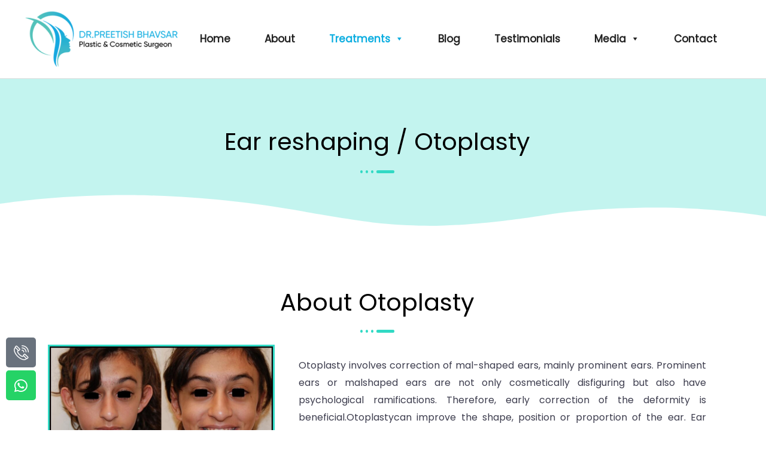

--- FILE ---
content_type: text/css
request_url: https://drpreetishbhavsar.com/wp-content/uploads/elementor/css/post-2300.css?ver=1748693407
body_size: 1147
content:
.elementor-2300 .elementor-element.elementor-element-384a9e13:not(.elementor-motion-effects-element-type-background), .elementor-2300 .elementor-element.elementor-element-384a9e13 > .elementor-motion-effects-container > .elementor-motion-effects-layer{background-color:#C3F4EF;}.elementor-2300 .elementor-element.elementor-element-384a9e13{transition:background 0.3s, border 0.3s, border-radius 0.3s, box-shadow 0.3s;margin-top:-13px;margin-bottom:0px;padding:60px 60px 60px 60px;}.elementor-2300 .elementor-element.elementor-element-384a9e13 > .elementor-background-overlay{transition:background 0.3s, border-radius 0.3s, opacity 0.3s;}.elementor-2300 .elementor-element.elementor-element-384a9e13 > .elementor-shape-bottom svg{width:calc(102% + 1.3px);height:55px;}.elementor-2300 .elementor-element.elementor-element-452c05a7 > .elementor-widget-container{margin:0px 0px 0px -19px;padding:20px 20px 20px 20px;}.elementor-2300 .elementor-element.elementor-element-452c05a7 .elementskit-section-title-wraper .elementskit-section-title{color:#000000;font-size:40px;}.elementor-2300 .elementor-element.elementor-element-452c05a7 .elementskit-section-title-wraper .elementskit-section-title > span{color:#000000;}.elementor-2300 .elementor-element.elementor-element-452c05a7 .elementskit-section-title-wraper .elementskit-section-title:hover > span{color:#000000;}.elementor-2300 .elementor-element.elementor-element-452c05a7 .elementskit-section-title-wraper .elementskit-border-divider, .elementor-2300 .elementor-element.elementor-element-452c05a7 .elementskit-border-divider::before{height:5px;}.elementor-2300 .elementor-element.elementor-element-452c05a7 .elementskit-section-title-wraper .elementskit-border-divider.elementskit-style-long{height:5px;color:#31D9C4;}.elementor-2300 .elementor-element.elementor-element-452c05a7 .elementskit-section-title-wraper .elementskit-border-star{height:5px;color:#31D9C4;}.elementor-2300 .elementor-element.elementor-element-452c05a7 .elementskit-section-title-wraper .elementskit-border-divider{background:linear-gradient(90deg, #31D9C4 0%, #31D9C4 100%);}.elementor-2300 .elementor-element.elementor-element-452c05a7 .elementskit-section-title-wraper .elementskit-border-divider:before{background-color:#31D9C4;color:#31D9C4;}.elementor-2300 .elementor-element.elementor-element-452c05a7 .elementskit-section-title-wraper .elementskit-border-star:after{background-color:#31D9C4;}.elementor-2300 .elementor-element.elementor-element-247a0260{transition:background 0.3s, border 0.3s, border-radius 0.3s, box-shadow 0.3s;margin-top:50px;margin-bottom:0px;}.elementor-2300 .elementor-element.elementor-element-247a0260 > .elementor-background-overlay{transition:background 0.3s, border-radius 0.3s, opacity 0.3s;}.elementor-2300 .elementor-element.elementor-element-6ee50872 > .elementor-element-populated{padding:30px 30px 30px 30px;}.elementor-2300 .elementor-element.elementor-element-309bdfbe > .elementor-widget-container{margin:0px 0px 0px -19px;padding:20px 20px 20px 20px;}.elementor-2300 .elementor-element.elementor-element-309bdfbe .elementskit-section-title-wraper .elementskit-section-title{color:#000000;font-size:40px;}.elementor-2300 .elementor-element.elementor-element-309bdfbe .elementskit-section-title-wraper .elementskit-section-title > span{color:#000000;}.elementor-2300 .elementor-element.elementor-element-309bdfbe .elementskit-section-title-wraper .elementskit-section-title:hover > span{color:#000000;}.elementor-2300 .elementor-element.elementor-element-309bdfbe .elementskit-section-title-wraper .elementskit-border-divider, .elementor-2300 .elementor-element.elementor-element-309bdfbe .elementskit-border-divider::before{height:5px;}.elementor-2300 .elementor-element.elementor-element-309bdfbe .elementskit-section-title-wraper .elementskit-border-divider.elementskit-style-long{height:5px;color:#31D9C4;}.elementor-2300 .elementor-element.elementor-element-309bdfbe .elementskit-section-title-wraper .elementskit-border-star{height:5px;color:#31D9C4;}.elementor-2300 .elementor-element.elementor-element-309bdfbe .elementskit-section-title-wraper .elementskit-border-divider{background:linear-gradient(90deg, #31D9C4 0%, #31D9C4 100%);}.elementor-2300 .elementor-element.elementor-element-309bdfbe .elementskit-section-title-wraper .elementskit-border-divider:before{background-color:#31D9C4;color:#31D9C4;}.elementor-2300 .elementor-element.elementor-element-309bdfbe .elementskit-section-title-wraper .elementskit-border-star:after{background-color:#31D9C4;}.elementor-2300 .elementor-element.elementor-element-1aebeff{margin-top:-30px;margin-bottom:0px;}.elementor-2300 .elementor-element.elementor-element-19530126{text-align:center;}.elementor-2300 .elementor-element.elementor-element-19530126:hover img{filter:brightness( 100% ) contrast( 100% ) saturate( 100% ) blur( 0px ) hue-rotate( 0deg );}.elementor-2300 .elementor-element.elementor-element-19530126 img{border-style:solid;border-width:3px 3px 3px 3px;border-color:#31D9C4;}.elementor-2300 .elementor-element.elementor-element-119ed2a .elementor-button{background-color:#FFFFFF;fill:#000000;color:#000000;}.elementor-2300 .elementor-element.elementor-element-4628725b > .elementor-widget-container{padding:20px 20px 20px 20px;}.elementor-2300 .elementor-element.elementor-element-4628725b{text-align:justify;}.elementor-2300 .elementor-element.elementor-element-2d5dd2d:not(.elementor-motion-effects-element-type-background) > .elementor-widget-wrap, .elementor-2300 .elementor-element.elementor-element-2d5dd2d > .elementor-widget-wrap > .elementor-motion-effects-container > .elementor-motion-effects-layer{background-color:#C3F4EF;}.elementor-2300 .elementor-element.elementor-element-2d5dd2d > .elementor-element-populated{transition:background 0.3s, border 0.3s, border-radius 0.3s, box-shadow 0.3s;}.elementor-2300 .elementor-element.elementor-element-2d5dd2d > .elementor-element-populated > .elementor-background-overlay{transition:background 0.3s, border-radius 0.3s, opacity 0.3s;}.elementor-2300 .elementor-element.elementor-element-4c782148 > .elementor-widget-container{margin:0px 0px 0px -19px;padding:20px 20px 20px 20px;}.elementor-2300 .elementor-element.elementor-element-4c782148 .elementskit-section-title-wraper .elementskit-section-title{color:#000000;font-size:40px;}.elementor-2300 .elementor-element.elementor-element-4c782148 .elementskit-section-title-wraper .elementskit-section-title > span{color:#000000;}.elementor-2300 .elementor-element.elementor-element-4c782148 .elementskit-section-title-wraper .elementskit-section-title:hover > span{color:#000000;}.elementor-2300 .elementor-element.elementor-element-4c782148 .elementskit-section-title-wraper .elementskit-border-divider, .elementor-2300 .elementor-element.elementor-element-4c782148 .elementskit-border-divider::before{height:5px;}.elementor-2300 .elementor-element.elementor-element-4c782148 .elementskit-section-title-wraper .elementskit-border-divider.elementskit-style-long{height:5px;color:#31D9C4;}.elementor-2300 .elementor-element.elementor-element-4c782148 .elementskit-section-title-wraper .elementskit-border-star{height:5px;color:#31D9C4;}.elementor-2300 .elementor-element.elementor-element-4c782148 .elementskit-section-title-wraper .elementskit-border-divider{background:linear-gradient(90deg, #31D9C4 0%, #31D9C4 100%);}.elementor-2300 .elementor-element.elementor-element-4c782148 .elementskit-section-title-wraper .elementskit-border-divider:before{background-color:#31D9C4;color:#31D9C4;}.elementor-2300 .elementor-element.elementor-element-4c782148 .elementskit-section-title-wraper .elementskit-border-star:after{background-color:#31D9C4;}.elementor-2300 .elementor-element.elementor-element-57b0c02f > .elementor-widget-container{padding:20px 20px 20px 20px;}.elementor-2300 .elementor-element.elementor-element-57b0c02f{text-align:justify;}.elementor-2300 .elementor-element.elementor-element-298cb007 > .elementor-widget-container{margin:0px 0px 0px -19px;padding:20px 20px 20px 20px;}.elementor-2300 .elementor-element.elementor-element-298cb007 .elementskit-section-title-wraper .elementskit-section-title{color:#000000;font-size:40px;}.elementor-2300 .elementor-element.elementor-element-298cb007 .elementskit-section-title-wraper .elementskit-section-title > span{color:#000000;}.elementor-2300 .elementor-element.elementor-element-298cb007 .elementskit-section-title-wraper .elementskit-section-title:hover > span{color:#000000;}.elementor-2300 .elementor-element.elementor-element-298cb007 .elementskit-section-title-wraper .elementskit-border-divider, .elementor-2300 .elementor-element.elementor-element-298cb007 .elementskit-border-divider::before{height:5px;}.elementor-2300 .elementor-element.elementor-element-298cb007 .elementskit-section-title-wraper .elementskit-border-divider.elementskit-style-long{height:5px;color:#31D9C4;}.elementor-2300 .elementor-element.elementor-element-298cb007 .elementskit-section-title-wraper .elementskit-border-star{height:5px;color:#31D9C4;}.elementor-2300 .elementor-element.elementor-element-298cb007 .elementskit-section-title-wraper .elementskit-border-divider{background:linear-gradient(90deg, #31D9C4 0%, #31D9C4 100%);}.elementor-2300 .elementor-element.elementor-element-298cb007 .elementskit-section-title-wraper .elementskit-border-divider:before{background-color:#31D9C4;color:#31D9C4;}.elementor-2300 .elementor-element.elementor-element-298cb007 .elementskit-section-title-wraper .elementskit-border-star:after{background-color:#31D9C4;}.elementor-2300 .elementor-element.elementor-element-1600f618 > .elementor-widget-container{padding:20px 20px 20px 20px;}.elementor-2300 .elementor-element.elementor-element-1600f618{text-align:justify;}.elementor-2300 .elementor-element.elementor-element-54b403c{transition:background 0.3s, border 0.3s, border-radius 0.3s, box-shadow 0.3s;margin-top:0px;margin-bottom:0px;}.elementor-2300 .elementor-element.elementor-element-54b403c > .elementor-background-overlay{transition:background 0.3s, border-radius 0.3s, opacity 0.3s;}.elementor-2300 .elementor-element.elementor-element-fb4a93c > .elementor-element-populated{padding:30px 30px 30px 30px;}.elementor-2300 .elementor-element.elementor-element-2cdae10 > .elementor-widget-container{margin:0px 0px 0px -19px;padding:20px 20px 20px 20px;}.elementor-2300 .elementor-element.elementor-element-2cdae10 .elementskit-section-title-wraper .elementskit-section-title{color:#000000;font-size:40px;}.elementor-2300 .elementor-element.elementor-element-2cdae10 .elementskit-section-title-wraper .elementskit-section-title > span{color:#000000;}.elementor-2300 .elementor-element.elementor-element-2cdae10 .elementskit-section-title-wraper .elementskit-section-title:hover > span{color:#000000;}.elementor-2300 .elementor-element.elementor-element-2cdae10 .elementskit-section-title-wraper .elementskit-border-divider, .elementor-2300 .elementor-element.elementor-element-2cdae10 .elementskit-border-divider::before{height:5px;}.elementor-2300 .elementor-element.elementor-element-2cdae10 .elementskit-section-title-wraper .elementskit-border-divider.elementskit-style-long{height:5px;color:#31D9C4;}.elementor-2300 .elementor-element.elementor-element-2cdae10 .elementskit-section-title-wraper .elementskit-border-star{height:5px;color:#31D9C4;}.elementor-2300 .elementor-element.elementor-element-2cdae10 .elementskit-section-title-wraper .elementskit-border-divider{background:linear-gradient(90deg, #31D9C4 0%, #31D9C4 100%);}.elementor-2300 .elementor-element.elementor-element-2cdae10 .elementskit-section-title-wraper .elementskit-border-divider:before{background-color:#31D9C4;color:#31D9C4;}.elementor-2300 .elementor-element.elementor-element-2cdae10 .elementskit-section-title-wraper .elementskit-border-star:after{background-color:#31D9C4;}.elementor-2300 .elementor-element.elementor-element-a84f9af{margin-top:-30px;margin-bottom:0px;}.elementor-2300 .elementor-element.elementor-element-b03d104 > .elementor-widget-container{padding:20px 20px 20px 20px;}.elementor-2300 .elementor-element.elementor-element-b03d104{text-align:justify;}@media(min-width:768px){.elementor-2300 .elementor-element.elementor-element-85e1e89{width:35%;}.elementor-2300 .elementor-element.elementor-element-603ec9f{width:65%;}}@media(max-width:767px){.elementor-2300 .elementor-element.elementor-element-452c05a7 .elementskit-section-title-wraper .elementskit-section-title{font-size:23px;}.elementor-2300 .elementor-element.elementor-element-309bdfbe .elementskit-section-title-wraper .elementskit-section-title{font-size:23px;}.elementor-2300 .elementor-element.elementor-element-4628725b > .elementor-widget-container{padding:0px 0px 0px 0px;}.elementor-2300 .elementor-element.elementor-element-4c782148 .elementskit-section-title-wraper .elementskit-section-title{font-size:23px;}.elementor-2300 .elementor-element.elementor-element-298cb007 .elementskit-section-title-wraper .elementskit-section-title{font-size:23px;}.elementor-2300 .elementor-element.elementor-element-2cdae10 .elementskit-section-title-wraper .elementskit-section-title{font-size:23px;}.elementor-2300 .elementor-element.elementor-element-b03d104 > .elementor-widget-container{padding:0px 0px 0px 0px;}}

--- FILE ---
content_type: text/css
request_url: https://drpreetishbhavsar.com/wp-content/uploads/elementor/css/post-748.css?ver=1748602860
body_size: 1024
content:
.elementor-748 .elementor-element.elementor-element-b79f0b2:not(.elementor-motion-effects-element-type-background), .elementor-748 .elementor-element.elementor-element-b79f0b2 > .elementor-motion-effects-container > .elementor-motion-effects-layer{background-color:#000000;}.elementor-748 .elementor-element.elementor-element-b79f0b2 > .elementor-background-overlay{background-image:url("https://drpreetishbhavsar.com/wp-content/uploads/2021/09/gh.jpg");background-position:center left;background-repeat:no-repeat;background-size:cover;opacity:0.27;transition:background 0.3s, border-radius 0.3s, opacity 0.3s;}.elementor-748 .elementor-element.elementor-element-b79f0b2{transition:background 0.3s, border 0.3s, border-radius 0.3s, box-shadow 0.3s;margin-top:0px;margin-bottom:0px;padding:050px 0px 050px 0px;}.elementor-748 .elementor-element.elementor-element-e8bb164 > .elementor-element-populated{padding:20px 20px 20px 20px;}.elementor-748 .elementor-element.elementor-element-25c1375 .elementor-heading-title{color:#FFFFFF;}.elementor-748 .elementor-element.elementor-element-008ce13{--divider-border-style:solid;--divider-color:#FFFFFF;--divider-border-width:2px;}.elementor-748 .elementor-element.elementor-element-008ce13 .elementor-divider-separator{width:25%;}.elementor-748 .elementor-element.elementor-element-008ce13 .elementor-divider{padding-block-start:2px;padding-block-end:2px;}.elementor-748 .elementor-element.elementor-element-5124e66 > .elementor-widget-container{margin:0px 0px 0px 0px;}.elementor-748 .elementor-element.elementor-element-5124e66{text-align:justify;font-size:15px;line-height:2.2em;color:#FFFFFF;}.elementor-748 .elementor-element.elementor-element-05b9b4b > .elementor-element-populated{padding:20px 20px 20px 20px;}.elementor-748 .elementor-element.elementor-element-6eee5d4 .elementor-heading-title{color:#FFFFFF;}.elementor-748 .elementor-element.elementor-element-308d404{--divider-border-style:solid;--divider-color:#FFFFFF;--divider-border-width:2px;}.elementor-748 .elementor-element.elementor-element-308d404 .elementor-divider-separator{width:25%;}.elementor-748 .elementor-element.elementor-element-308d404 .elementor-divider{padding-block-start:2px;padding-block-end:2px;}.elementor-748 .elementor-element.elementor-element-eab0037 > .elementor-widget-container{margin:5px 5px 5px 5px;}.elementor-748 .elementor-element.elementor-element-eab0037 .elementor-icon-list-icon i{color:#FFFFFF;transition:color 0.3s;}.elementor-748 .elementor-element.elementor-element-eab0037 .elementor-icon-list-icon svg{fill:#FFFFFF;transition:fill 0.3s;}.elementor-748 .elementor-element.elementor-element-eab0037{--e-icon-list-icon-size:22px;--icon-vertical-offset:0px;}.elementor-748 .elementor-element.elementor-element-eab0037 .elementor-icon-list-item > .elementor-icon-list-text, .elementor-748 .elementor-element.elementor-element-eab0037 .elementor-icon-list-item > a{font-size:14px;}.elementor-748 .elementor-element.elementor-element-eab0037 .elementor-icon-list-text{color:#FFFFFF;transition:color 0.3s;}.elementor-748 .elementor-element.elementor-element-a4b4beb > .elementor-widget-container{margin:-15px 0px 0px 0px;}.elementor-748 .elementor-element.elementor-element-a4b4beb .elementor-icon-list-icon i{color:#FFFFFF;transition:color 0.3s;}.elementor-748 .elementor-element.elementor-element-a4b4beb .elementor-icon-list-icon svg{fill:#FFFFFF;transition:fill 0.3s;}.elementor-748 .elementor-element.elementor-element-a4b4beb{--e-icon-list-icon-size:22px;--icon-vertical-offset:0px;}.elementor-748 .elementor-element.elementor-element-a4b4beb .elementor-icon-list-item > .elementor-icon-list-text, .elementor-748 .elementor-element.elementor-element-a4b4beb .elementor-icon-list-item > a{font-size:14px;}.elementor-748 .elementor-element.elementor-element-a4b4beb .elementor-icon-list-text{color:#FFFFFF;transition:color 0.3s;}.elementor-748 .elementor-element.elementor-element-6493a6e > .elementor-widget-container{margin:-10px 0px 0px 0px;}.elementor-748 .elementor-element.elementor-element-6493a6e .elementor-icon-list-icon i{color:#FFFFFF;transition:color 0.3s;}.elementor-748 .elementor-element.elementor-element-6493a6e .elementor-icon-list-icon svg{fill:#FFFFFF;transition:fill 0.3s;}.elementor-748 .elementor-element.elementor-element-6493a6e{--e-icon-list-icon-size:22px;--icon-vertical-offset:0px;}.elementor-748 .elementor-element.elementor-element-6493a6e .elementor-icon-list-item > .elementor-icon-list-text, .elementor-748 .elementor-element.elementor-element-6493a6e .elementor-icon-list-item > a{font-size:14px;}.elementor-748 .elementor-element.elementor-element-6493a6e .elementor-icon-list-text{color:#FFFFFF;transition:color 0.3s;}.elementor-748 .elementor-element.elementor-element-b859f46 > .elementor-widget-container{margin:-10px 0px 0px 0px;}.elementor-748 .elementor-element.elementor-element-b859f46 .elementor-icon-list-icon i{color:#FFFFFF;transition:color 0.3s;}.elementor-748 .elementor-element.elementor-element-b859f46 .elementor-icon-list-icon svg{fill:#FFFFFF;transition:fill 0.3s;}.elementor-748 .elementor-element.elementor-element-b859f46{--e-icon-list-icon-size:22px;--icon-vertical-offset:0px;}.elementor-748 .elementor-element.elementor-element-b859f46 .elementor-icon-list-item > .elementor-icon-list-text, .elementor-748 .elementor-element.elementor-element-b859f46 .elementor-icon-list-item > a{font-size:14px;}.elementor-748 .elementor-element.elementor-element-b859f46 .elementor-icon-list-text{color:#FFFFFF;transition:color 0.3s;}.elementor-748 .elementor-element.elementor-element-ec60640 > .elementor-element-populated{padding:20px 20px 20px 20px;}.elementor-748 .elementor-element.elementor-element-3189d8a .elementor-heading-title{color:#FFFFFF;}.elementor-748 .elementor-element.elementor-element-9af0938{--divider-border-style:solid;--divider-color:#FFFFFF;--divider-border-width:2px;}.elementor-748 .elementor-element.elementor-element-9af0938 .elementor-divider-separator{width:25%;}.elementor-748 .elementor-element.elementor-element-9af0938 .elementor-divider{padding-block-start:2px;padding-block-end:2px;}.elementor-748 .elementor-element.elementor-element-43d321a{--grid-template-columns:repeat(1, auto);bottom:50px;--grid-row-gap:5px;}.elementor-748 .elementor-element.elementor-element-43d321a .elementor-widget-container{text-align:left;}body:not(.rtl) .elementor-748 .elementor-element.elementor-element-43d321a{left:10px;}body.rtl .elementor-748 .elementor-element.elementor-element-43d321a{right:10px;}.elementor-748 .elementor-element.elementor-element-e0a2f82:not(.elementor-motion-effects-element-type-background), .elementor-748 .elementor-element.elementor-element-e0a2f82 > .elementor-motion-effects-container > .elementor-motion-effects-layer{background-color:#000000;}.elementor-748 .elementor-element.elementor-element-e0a2f82{transition:background 0.3s, border 0.3s, border-radius 0.3s, box-shadow 0.3s;margin-top:-23px;margin-bottom:0px;padding:0px 0px 0px 0px;}.elementor-748 .elementor-element.elementor-element-e0a2f82 > .elementor-background-overlay{transition:background 0.3s, border-radius 0.3s, opacity 0.3s;}.elementor-748 .elementor-element.elementor-element-ba5241b{text-align:center;color:#FFFFFF;}@media(max-width:767px){.elementor-748 .elementor-element.elementor-element-b79f0b2{padding:0px 0px 0px 0px;}.elementor-748 .elementor-element.elementor-element-e0a2f82{margin-top:0px;margin-bottom:00020px;}.elementor-748 .elementor-element.elementor-element-ba5241b{text-align:left;font-size:12px;}}@media(min-width:1025px){.elementor-748 .elementor-element.elementor-element-b79f0b2 > .elementor-background-overlay{background-attachment:fixed;}}